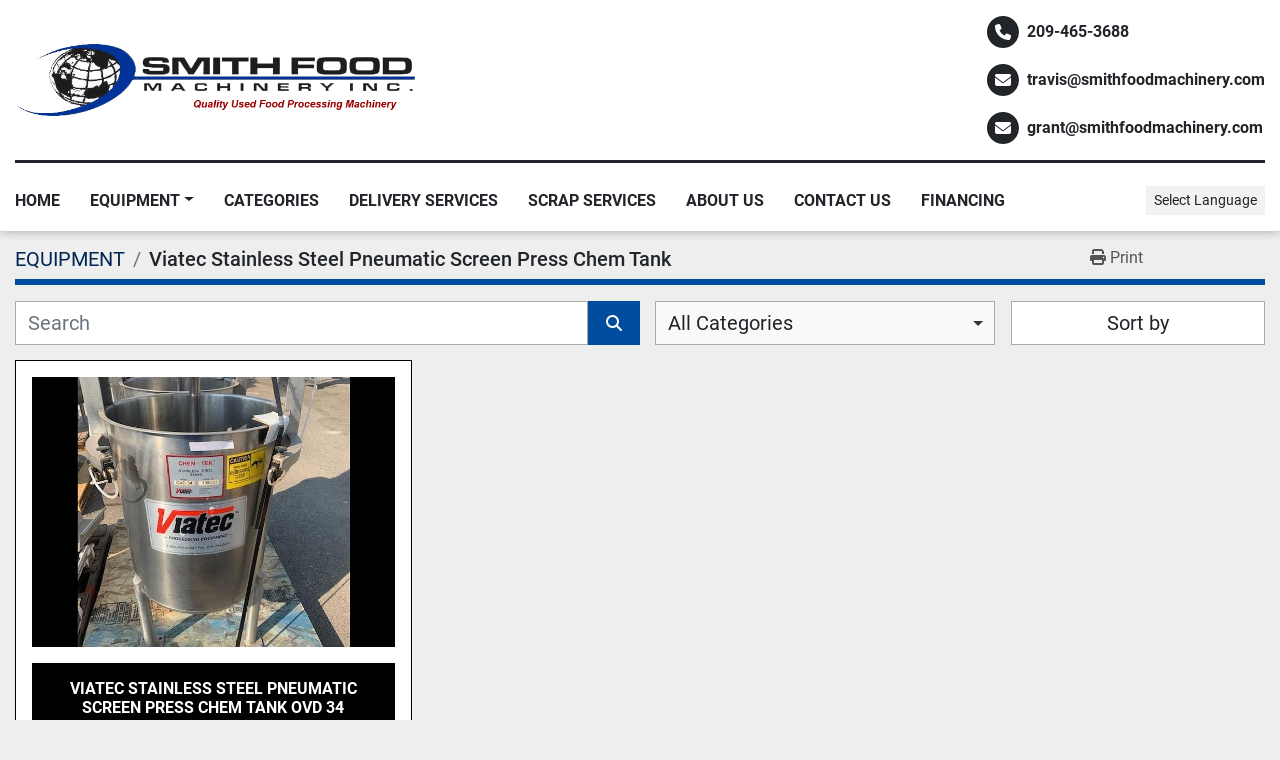

--- FILE ---
content_type: text/html; charset=utf-8
request_url: https://www.smithfoodmachinery.com/listings?manufacturer=Viatec++Stainless+Steel+Pneumatic+Screen+Press+Chem+Tank
body_size: 11889
content:
<!DOCTYPE html><html id="mh" lang="en"><head><title>Viatec  Stainless Steel Pneumatic Screen Press Chem Tank for sale a...</title><meta content="Viatec  Stainless Steel Pneumatic Screen Press Chem Tank for sale a..." property="title" /><meta content="text/html; charset=UTF-8" http-equiv="Content-Type" /><meta content="width=device-width, initial-scale=1.0" name="viewport" /><meta content="Find PUMPS, TANKS, CONVEYORS, PULPER-FINISHERS, FILLERS and other Equipment for sale at Smith Food Machinery ." name="description" /><meta content="wss://system.machinio.com/cable" name="cable-url" /><meta content="Find PUMPS, TANKS, CONVEYORS, PULPER-FINISHERS, FILLERS and other Equipment for sale at Smith Food Machinery ." property="og:description" /><meta content="Viatec  Stainless Steel Pneumatic Screen Press Chem Tank for sale at Smith Food Machinery " property="og:title" /><meta content="website" property="og:type" /><meta content="summary_large_image" property="twitter:card" /><meta content="Viatec  Stainless Steel Pneumatic Screen Press Chem Tank for sale at Smith Food Machinery " property="twitter:title" /><meta content="Find PUMPS, TANKS, CONVEYORS, PULPER-FINISHERS, FILLERS and other Equipment for sale at Smith Food Machinery ." property="twitter:description" /><link href="https://i.machineryhost.com" rel="preconnect" /><link href="https://i.system.machinio.com" rel="preconnect" /><link href="https://s3.amazonaws.com" rel="preconnect" /><link rel="stylesheet" href="/styles/custom-f16eb45b0a7a696a186cb587c0945630.css" media="all" /><link rel="stylesheet" href="/packs/css/918-ca3a6288.css" media="all" />
<link rel="stylesheet" href="/packs/css/application-5f9e7bfe.css" media="all" /><link href="https://www.smithfoodmachinery.com/listings?manufacturer=Viatec++Stainless+Steel+Pneumatic+Screen+Press+Chem+Tank" rel="canonical" /><meta content="https://www.smithfoodmachinery.com/listings?manufacturer=Viatec++Stainless+Steel+Pneumatic+Screen+Press+Chem+Tank" property="og:url" /><script data-name="analytics" type="application/javascript">var script = document.createElement('script');
script.setAttribute('src', 'https://www.googletagmanager.com/gtag/js?id=AW-16492586521');
script.setAttribute('async', true);
document.head.appendChild(script);

window.dataLayer = window.dataLayer || [];
function gtag(){dataLayer.push(arguments);}



gtag('js', new Date());


gtag('config', 'AW-16492586521');

function gtagReportConversion() {
  gtag('event', 'conversion', {
    'send_to': 'AW-16492586521/A4X_CNLd2q0ZEJnMo7g9',
    'value': 1.0,
    'currency': 'USD'
});

}
</script><script id="json-ld" type="application/ld+json">{ "@context" : "https://schema.org", "@type" : "LocalBusiness", "name" : "Smith Food Machinery ", "address" : "1133 N Broadway Ave Stockton CA 95205, USA", "url" : "https://www.smithfoodmachinery.com", "image": "https://f.machineryhost.com/e3783e30282f740f10ac1f492fa408c9/logo.gif", "telephone" : "209-465-3688"}</script></head><body class="listings-page body-s64 body-xl-container"><code data-configs="{&quot;currency&quot;:&quot;usd&quot;,&quot;convert_prices&quot;:false,&quot;gdpr_compliance&quot;:false,&quot;currency_iso_code&quot;:false,&quot;show_webshop_stripe_invoice_checkout_hint&quot;:false,&quot;private_price_webshop&quot;:false,&quot;enable_listing_quantity&quot;:false,&quot;allow_offer&quot;:false,&quot;terms_of_sales_path&quot;:null,&quot;automated_locale&quot;:false,&quot;primary_language_code&quot;:&quot;en&quot;,&quot;manual_languages&quot;:[&quot;en&quot;],&quot;controller_name&quot;:&quot;listings&quot;,&quot;webshop_type&quot;:&quot;ecommerce&quot;,&quot;create_webshop_lead&quot;:null,&quot;display_cookies_consent&quot;:null,&quot;privacy_policy_page&quot;:null,&quot;contact_form_attach_files_limit&quot;:10,&quot;submit_order_button_text&quot;:null,&quot;shopping_cart_header_title&quot;:null,&quot;custom_newsletter_button_title&quot;:null,&quot;enable_thank_you_page&quot;:null,&quot;restrict_lead_submission_by_buyer_location&quot;:false}"></code><div class="page-wrapper"><div class="hidden-print header-layout"><header class="site-header rafic site-header__content py-3 position-relative" id="site-header"><div class="container"><div class="row"><div class="col-12 d-flex flex-column flex-md-row align-items-center justify-content-between"><div class="d-flex flex-column flex-md-row align-items-center"><div class="site-header__logo  mr-md-4 "><a class="" href="/"><img class="" alt="Smith Food Machinery " src="https://f.machineryhost.com/e3783e30282f740f10ac1f492fa408c9/logo.gif" /></a></div></div><div class="site-header__contacts mt-3 mt-lg-0 d-flex flex-column align-items-center align-items-md-start"><div class="phone site-header__contacts__item d-flex align-items-center font-weight-bold mr-0 first"><a class="contact-tracking phone notranslate" href="tel:2094653688"> 209-465-3688</a></div><div class="email position-relative d-flex align-items-center font-weight-bold mr-0 site-header__contacts__item"><a class="contact-tracking email notranslate" href="mailto:travis@smithfoodmachinery.com"> travis@smithfoodmachinery.com</a></div><div class="email position-relative d-flex align-items-center font-weight-bold mr-0 site-header__contacts__item"><a class="contact-tracking email notranslate" href="mailto:grant@smithfoodmachinery.com"> grant@smithfoodmachinery.com</a></div></div></div><div class="col-12"><div class="site-header__divider my-3 w-100 d-inline-block"></div></div></div></div><div class="site-header__menu-bar sticky-nav"><div class="container"><div class="row"><div class="col-12 d-lg-flex align-items-lg-center justify-content-lg-between"><nav class="primary-nav d-flex align-items-center"><ul class="primary-nav__navbar"><li class="primary-nav__item home"><a class="primary-nav__link" href="/">Home</a></li><li class="primary-nav__item inventory"><div class="dropdown primary-nav__dropdown"><div aria-expanded="false" aria-haspopup="true" class="primary-nav__link dropdown-toggle" id="dropdownMenuButton" role="button"><a href="/listings">EQUIPMENT</a></div><div aria-labelledby="dropdownMenuButton" class="dropdown-menu primary-nav__dropdown-menu m-0"><div class="d-flex"><div class="primary-nav__link-block multicolumn mr-3" style="column-count: 4;"><div class="primary-nav__link-block__item"><a class="dropdown-item  " href="/accumulation-turntable">ACCUMULATION/TURNTABLE</a></div><div class="primary-nav__link-block__item"><a class="dropdown-item  " href="/air-blowers">AIR BLOWERS</a></div><div class="primary-nav__link-block__item"><a class="dropdown-item  " href="/air-cleaner">AIR CLEANER</a></div><div class="primary-nav__link-block__item"><a class="dropdown-item  " href="/air-compressors">AIR COMPRESSORS</a></div><div class="primary-nav__link-block__item"><a class="dropdown-item  " href="/autoclave">AUTOCLAVE</a></div><div class="primary-nav__link-block__item"><a class="dropdown-item  dropdown-children" href="/bagging-system">BAGGING SYSTEM</a><div class="dropdown-item grandchildren w-100"><a class="dropdown-item" data-role="grandchildren-item" href="/bagging-system/form-fill-seal-bagger">FORM FILL SEAL BAGGER</a></div></div><div class="primary-nav__link-block__item"><a class="dropdown-item  dropdown-children" href="/bakery-equipment">BAKERY EQUIPMENT</a><div class="dropdown-item grandchildren w-100"><a class="dropdown-item" data-role="grandchildren-item" href="/bakery-equipment/bakery-equipment">BAKERY EQUIPMENT</a><a class="dropdown-item" data-role="grandchildren-item" href="/bakery-equipment/cutter">CUTTER</a><a class="dropdown-item" data-role="grandchildren-item" href="/bakery-equipment/extruder">EXTRUDER</a></div></div><div class="primary-nav__link-block__item"><a class="dropdown-item  " href="/balers">BALERS</a></div><div class="primary-nav__link-block__item"><a class="dropdown-item  " href="/bin-dumpers">BIN DUMPERS</a></div><div class="primary-nav__link-block__item"><a class="dropdown-item  " href="/bin-washers">BIN WASHERS</a></div><div class="primary-nav__link-block__item"><a class="dropdown-item  dropdown-children" href="/blanchers">BLANCHERS</a><div class="dropdown-item grandchildren w-100"><a class="dropdown-item" data-role="grandchildren-item" href="/blanchers/thermascrew-cooker">THERMASCREW COOKER</a></div></div><div class="primary-nav__link-block__item"><a class="dropdown-item  dropdown-children" href="/blender-mixer">BLENDER/MIXER</a><div class="dropdown-item grandchildren w-100"><a class="dropdown-item" data-role="grandchildren-item" href="/blender-mixer/paddle-mixer">PADDLE MIXER</a><a class="dropdown-item" data-role="grandchildren-item" href="/blender-mixer/planetary">PLANETARY</a><a class="dropdown-item" data-role="grandchildren-item" href="/blender-mixer/ribbon-mixer">RIBBON MIXER</a><a class="dropdown-item" data-role="grandchildren-item" href="/blender-mixer/rotary">ROTARY</a><a class="dropdown-item" data-role="grandchildren-item" href="/blender-mixer/v-blender">V-BLENDER</a></div></div><div class="primary-nav__link-block__item"><a class="dropdown-item  " href="/boilers">BOILERS</a></div><div class="primary-nav__link-block__item"><a class="dropdown-item  dropdown-children" href="/brewery-equipment">BREWERY EQUIPMENT</a><div class="dropdown-item grandchildren w-100"><a class="dropdown-item" data-role="grandchildren-item" href="/brewery-equipment/can-seamer">CAN SEAMER</a><a class="dropdown-item" data-role="grandchildren-item" href="/brewery-equipment/sleeving-depalletizing">SLEEVING &amp; DEPALLETIZING</a></div></div><div class="primary-nav__link-block__item"><a class="dropdown-item  " href="/can-opener">CAN OPENER</a></div><div class="primary-nav__link-block__item"><a class="dropdown-item  dropdown-children" href="/cappers">CAPPERS</a><div class="dropdown-item grandchildren w-100"><a class="dropdown-item" data-role="grandchildren-item" href="/cappers/cap-feeder">CAP FEEDER</a></div></div><div class="primary-nav__link-block__item"><a class="dropdown-item  dropdown-children" href="/carton-erector">CARTON ERECTOR</a><div class="dropdown-item grandchildren w-100"><a class="dropdown-item" data-role="grandchildren-item" href="/carton-erector/nut-equipment">NUT EQUIPMENT</a></div></div><div class="primary-nav__link-block__item"><a class="dropdown-item  " href="/case-erectors">CASE ERECTORS</a></div><div class="primary-nav__link-block__item"><a class="dropdown-item  " href="/checkweighers">CHECKWEIGHERS</a></div><div class="primary-nav__link-block__item"><a class="dropdown-item  " href="/chiller">CHILLER</a></div><div class="primary-nav__link-block__item"><a class="dropdown-item  dropdown-children" href="/coating-pan">COATING PAN</a><div class="dropdown-item grandchildren w-100"><a class="dropdown-item" data-role="grandchildren-item" href="/coating-pan/lab">LAB</a></div></div><div class="primary-nav__link-block__item"><a class="dropdown-item  " href="/coders">CODERS</a></div><div class="primary-nav__link-block__item"><a class="dropdown-item  dropdown-children" href="/color-sorters">COLOR SORTERS</a><div class="dropdown-item grandchildren w-100"><a class="dropdown-item" data-role="grandchildren-item" href="/color-sorters/nut-equipment">NUT EQUIPMENT</a></div></div><div class="primary-nav__link-block__item"><a class="dropdown-item  dropdown-children" href="/conveyors">CONVEYORS</a><div class="dropdown-item grandchildren w-100"><a class="dropdown-item" data-role="grandchildren-item" href="/conveyors/90-degree">90 DEGREE</a><a class="dropdown-item" data-role="grandchildren-item" href="/conveyors/auger-screw">AUGER SCREW</a><a class="dropdown-item" data-role="grandchildren-item" href="/conveyors/auger-trough">AUGER TROUGH</a><a class="dropdown-item" data-role="grandchildren-item" href="/conveyors/flighted-belt">FLIGHTED BELT</a><a class="dropdown-item" data-role="grandchildren-item" href="/conveyors/incline">INCLINE</a><a class="dropdown-item" data-role="grandchildren-item" href="/conveyors/nut-equipment">NUT EQUIPMENT</a><a class="dropdown-item" data-role="grandchildren-item" href="/conveyors/portable">PORTABLE</a></div></div><div class="primary-nav__link-block__item"><a class="dropdown-item  " href="/cooker-cooler">COOKER /COOLER</a></div><div class="primary-nav__link-block__item"><a class="dropdown-item  " href="/cooling-towers">COOLING TOWERS</a></div><div class="primary-nav__link-block__item"><a class="dropdown-item  dropdown-children" href="/cup-lines">CUP LINES</a><div class="dropdown-item grandchildren w-100"><a class="dropdown-item" data-role="grandchildren-item" href="/cup-lines/aseptic-filler">ASEPTIC FILLER</a><a class="dropdown-item" data-role="grandchildren-item" href="/cup-lines/fillers-pulpers-finishers">FILLERS, PULPERS-FINISHERS,</a></div></div><div class="primary-nav__link-block__item"><a class="dropdown-item  " href="/dairy-equipment">DAIRY EQUIPMENT</a></div><div class="primary-nav__link-block__item"><a class="dropdown-item  " href="/dehydrator">DEHYDRATOR</a></div><div class="primary-nav__link-block__item"><a class="dropdown-item  " href="/delumper">DELUMPER</a></div><div class="primary-nav__link-block__item"><a class="dropdown-item  " href="/destoner">DESTONER</a></div><div class="primary-nav__link-block__item"><a class="dropdown-item  " href="/detectors">DETECTORS</a></div><div class="primary-nav__link-block__item"><a class="dropdown-item  dropdown-children" href="/dryers">DRYERS</a><div class="dropdown-item grandchildren w-100"><a class="dropdown-item" data-role="grandchildren-item" href="/dryers/nut-equipment">NUT EQUIPMENT</a></div></div><div class="primary-nav__link-block__item"><a class="dropdown-item  " href="/dump-buggies">DUMP BUGGIES</a></div><div class="primary-nav__link-block__item"><a class="dropdown-item  " href="/dumpers">DUMPERS</a></div><div class="primary-nav__link-block__item"><a class="dropdown-item  " href="/electric-motors">ELECTRIC MOTORS</a></div><div class="primary-nav__link-block__item"><a class="dropdown-item  dropdown-children" href="/elevators">ELEVATORS</a><div class="dropdown-item grandchildren w-100"><a class="dropdown-item" data-role="grandchildren-item" href="/elevators/nut-equipment">NUT EQUIPMENT</a><a class="dropdown-item" data-role="grandchildren-item" href="/elevators/olive-oil-equipment">OLIVE OIL EQUIPMENT</a></div></div><div class="primary-nav__link-block__item"><a class="dropdown-item  " href="/evaporators">EVAPORATORS</a></div><div class="primary-nav__link-block__item"><a class="dropdown-item  " href="/extruder">EXTRUDER</a></div><div class="primary-nav__link-block__item"><a class="dropdown-item  dropdown-children" href="/fabrication">FABRICATION</a><div class="dropdown-item grandchildren w-100"><a class="dropdown-item" data-role="grandchildren-item" href="/fabrication/knuckler">KNUCKLER</a></div></div><div class="primary-nav__link-block__item"><a class="dropdown-item  dropdown-children" href="/fillers">FILLERS</a><div class="dropdown-item grandchildren w-100"><a class="dropdown-item" data-role="grandchildren-item" href="/fillers/form-fill-seal-bagger">FORM FILL SEAL BAGGER</a><a class="dropdown-item" data-role="grandchildren-item" href="/fillers/gravity">GRAVITY</a><a class="dropdown-item" data-role="grandchildren-item" href="/fillers/olive-oil-equipment">OLIVE OIL EQUIPMENT</a><a class="dropdown-item" data-role="grandchildren-item" href="/fillers/piston">PISTON</a><a class="dropdown-item" data-role="grandchildren-item" href="/fillers/vertical-form-fill-seal">Vertical Form Fill &amp; Seal</a></div></div><div class="primary-nav__link-block__item"><a class="dropdown-item  " href="/filters">FILTERS</a></div><div class="primary-nav__link-block__item"><a class="dropdown-item  " href="/fire-sale">FIRE SALE!!!!</a></div><div class="primary-nav__link-block__item"><a class="dropdown-item  " href="/food-service-equipment">FOOD SERVICE EQUIPMENT</a></div><div class="primary-nav__link-block__item"><a class="dropdown-item  " href="/forklifts">FORKLIFTS</a></div><div class="primary-nav__link-block__item"><a class="dropdown-item  " href="/freezers">FREEZERS</a></div><div class="primary-nav__link-block__item"><a class="dropdown-item  " href="/gluers">GLUERS</a></div><div class="primary-nav__link-block__item"><a class="dropdown-item  dropdown-children" href="/heat-exchangers">HEAT EXCHANGERS</a><div class="dropdown-item grandchildren w-100"><a class="dropdown-item" data-role="grandchildren-item" href="/heat-exchangers/plate-cooler">PLATE COOLER</a><a class="dropdown-item" data-role="grandchildren-item" href="/heat-exchangers/plate-frame">PLATE &amp; FRAME</a><a class="dropdown-item" data-role="grandchildren-item" href="/heat-exchangers/tube-in-shell">TUBE IN SHELL</a><a class="dropdown-item" data-role="grandchildren-item" href="/heat-exchangers/tube-in-tube">TUBE IN TUBE</a></div></div><div class="primary-nav__link-block__item"><a class="dropdown-item  " href="/heater">HEATER</a></div><div class="primary-nav__link-block__item"><a class="dropdown-item  dropdown-children" href="/hemp-processing-equipment">HEMP PROCESSING EQUIPMENT</a><div class="dropdown-item grandchildren w-100"><a class="dropdown-item" data-role="grandchildren-item" href="/hemp-processing-equipment/auger-screw">AUGER SCREW</a><a class="dropdown-item" data-role="grandchildren-item" href="/hemp-processing-equipment/pumps">PUMPS</a><a class="dropdown-item" data-role="grandchildren-item" href="/hemp-processing-equipment/totes">TOTES</a></div></div><div class="primary-nav__link-block__item"><a class="dropdown-item  " href="/homogenizers">HOMOGENIZERS</a></div><div class="primary-nav__link-block__item"><a class="dropdown-item  " href="/hot-break-tanks">HOT BREAK TANKS</a></div><div class="primary-nav__link-block__item"><a class="dropdown-item  dropdown-children" href="/kettles">KETTLES</a><div class="dropdown-item grandchildren w-100"><a class="dropdown-item" data-role="grandchildren-item" href="/kettles/jacketed">JACKETED</a><a class="dropdown-item" data-role="grandchildren-item" href="/kettles/non-jacketed">NON JACKETED</a></div></div><div class="primary-nav__link-block__item"><a class="dropdown-item  " href="/kitchen-equipment">KITCHEN EQUIPMENT</a></div><div class="primary-nav__link-block__item"><a class="dropdown-item  " href="/lab-equipment">LAB EQUIPMENT</a></div><div class="primary-nav__link-block__item"><a class="dropdown-item  " href="/labelers">LABELERS</a></div><div class="primary-nav__link-block__item"><a class="dropdown-item  " href="/mass-flow-meters">MASS FLOW METERS</a></div><div class="primary-nav__link-block__item"><a class="dropdown-item  dropdown-children" href="/meat-equipment">MEAT EQUIPMENT</a><div class="dropdown-item grandchildren w-100"><a class="dropdown-item" data-role="grandchildren-item" href="/meat-equipment/chiller">CHILLER</a><a class="dropdown-item" data-role="grandchildren-item" href="/meat-equipment/injector">INJECTOR</a></div></div><div class="primary-nav__link-block__item"><a class="dropdown-item  " href="/metal-detectors">METAL DETECTORS</a></div><div class="primary-nav__link-block__item"><a class="dropdown-item  dropdown-children" href="/misc">MISC.</a><div class="dropdown-item grandchildren w-100"><a class="dropdown-item" data-role="grandchildren-item" href="/misc/floor-scrubber">FLOOR SCRUBBER</a><a class="dropdown-item" data-role="grandchildren-item" href="/misc/shop-equipment">SHOP EQUIPMENT</a></div></div><div class="primary-nav__link-block__item"><a class="dropdown-item  dropdown-children" href="/nut-equipment">NUT EQUIPMENT</a><div class="dropdown-item grandchildren w-100"><a class="dropdown-item" data-role="grandchildren-item" href="/nut-equipment/color-sorter">COLOR SORTER</a><a class="dropdown-item" data-role="grandchildren-item" href="/nut-equipment/elevators">ELEVATORS</a><a class="dropdown-item" data-role="grandchildren-item" href="/nut-equipment/fillers">FILLERS</a><a class="dropdown-item" data-role="grandchildren-item" href="/nut-equipment/fumigation-chamber">Fumigation Chamber</a><a class="dropdown-item" data-role="grandchildren-item" href="/nut-equipment/mill">MILL</a><a class="dropdown-item" data-role="grandchildren-item" href="/nut-equipment/roaster">ROASTER</a><a class="dropdown-item" data-role="grandchildren-item" href="/nut-equipment/shakers">SHAKERS</a><a class="dropdown-item" data-role="grandchildren-item" href="/nut-equipment/sizing-line">SIZING LINE</a><a class="dropdown-item" data-role="grandchildren-item" href="/nut-equipment/walnut">WALNUT</a></div></div><div class="primary-nav__link-block__item"><a class="dropdown-item  dropdown-children" href="/olive-oil-equipment">OLIVE OIL EQUIPMENT</a><div class="dropdown-item grandchildren w-100"><a class="dropdown-item" data-role="grandchildren-item" href="/olive-oil-equipment/complete-line">COMPLETE LINE</a><a class="dropdown-item" data-role="grandchildren-item" href="/olive-oil-equipment/filters">FILTERS</a></div></div><div class="primary-nav__link-block__item"><a class="dropdown-item  " href="/overcapper">OVERCAPPER</a></div><div class="primary-nav__link-block__item"><a class="dropdown-item  " href="/pallet-lifts">PALLET LIFTS</a></div><div class="primary-nav__link-block__item"><a class="dropdown-item  dropdown-children" href="/parts">PARTS</a><div class="dropdown-item grandchildren w-100"><a class="dropdown-item" data-role="grandchildren-item" href="/parts/auger-screw">AUGER SCREW</a><a class="dropdown-item" data-role="grandchildren-item" href="/parts/control-panels">CONTROL PANELS</a><a class="dropdown-item" data-role="grandchildren-item" href="/parts/gauges">GAUGES</a><a class="dropdown-item" data-role="grandchildren-item" href="/parts/magnets">MAGNETS</a><a class="dropdown-item" data-role="grandchildren-item" href="/parts/urschel">URSCHEL</a></div></div><div class="primary-nav__link-block__item"><a class="dropdown-item  dropdown-children" href="/pasteurizer">PASTEURIZER</a><div class="dropdown-item grandchildren w-100"><a class="dropdown-item" data-role="grandchildren-item" href="/pasteurizer/nut-equipment">NUT EQUIPMENT</a></div></div><div class="primary-nav__link-block__item"><a class="dropdown-item  dropdown-children" href="/peelers">PEELERS</a><div class="dropdown-item grandchildren w-100"><a class="dropdown-item" data-role="grandchildren-item" href="/peelers/lye">LYE</a></div></div><div class="primary-nav__link-block__item"><a class="dropdown-item  dropdown-children" href="/pharma-equipment">PHARMA EQUIPMENT</a><div class="dropdown-item grandchildren w-100"><a class="dropdown-item" data-role="grandchildren-item" href="/pharma-equipment/mill">MILL</a></div></div><div class="primary-nav__link-block__item"><a class="dropdown-item  " href="/pitters">PITTERS</a></div><div class="primary-nav__link-block__item"><a class="dropdown-item  " href="/power-packs">POWER PACKS</a></div><div class="primary-nav__link-block__item"><a class="dropdown-item  dropdown-children" href="/presses">PRESSES</a><div class="dropdown-item grandchildren w-100"><a class="dropdown-item" data-role="grandchildren-item" href="/presses/conveyor">CONVEYOR</a><a class="dropdown-item" data-role="grandchildren-item" href="/presses/juice">JUICE</a></div></div><div class="primary-nav__link-block__item"><a class="dropdown-item  dropdown-children" href="/pulper-finishers">PULPER-FINISHERS</a><div class="dropdown-item grandchildren w-100"><a class="dropdown-item" data-role="grandchildren-item" href="/pulper-finishers/fmc-100-screens">FMC 100 SCREENS</a></div></div><div class="primary-nav__link-block__item"><a class="dropdown-item  dropdown-children" href="/pumps">PUMPS</a><div class="dropdown-item grandchildren w-100"><a class="dropdown-item" data-role="grandchildren-item" href="/pumps/centrifugal">CENTRIFUGAL</a><a class="dropdown-item" data-role="grandchildren-item" href="/pumps/chopper-pump">CHOPPER PUMP</a><a class="dropdown-item" data-role="grandchildren-item" href="/pumps/diaphragm">DIAPHRAGM</a><a class="dropdown-item" data-role="grandchildren-item" href="/pumps/moyno">MOYNO</a><a class="dropdown-item" data-role="grandchildren-item" href="/pumps/olive-oil-pump">OLIVE OIL PUMP</a><a class="dropdown-item" data-role="grandchildren-item" href="/pumps/other-pumps">OTHER PUMPS</a><a class="dropdown-item" data-role="grandchildren-item" href="/pumps/peristaltic">PERISTALTIC</a><a class="dropdown-item" data-role="grandchildren-item" href="/pumps/portable">PORTABLE</a><a class="dropdown-item" data-role="grandchildren-item" href="/pumps/positive-displacement">POSITIVE DISPLACEMENT</a><a class="dropdown-item" data-role="grandchildren-item" href="/pumps/positive-displacement-pump-head">POSITIVE DISPLACEMENT PUMP HEAD</a><a class="dropdown-item" data-role="grandchildren-item" href="/pumps/shear">SHEAR</a><a class="dropdown-item" data-role="grandchildren-item" href="/pumps/sine">SINE</a><a class="dropdown-item" data-role="grandchildren-item" href="/pumps/trash-pump">TRASH PUMP</a><a class="dropdown-item" data-role="grandchildren-item" href="/pumps/vacuum">VACUUM</a></div></div><div class="primary-nav__link-block__item"><a class="dropdown-item  " href="/refrigeration-equipment">REFRIGERATION EQUIPMENT</a></div><div class="primary-nav__link-block__item"><a class="dropdown-item  " href="/restaurant-equipment">RESTAURANT EQUIPMENT</a></div><div class="primary-nav__link-block__item"><a class="dropdown-item  " href="/retorts">RETORTS</a></div><div class="primary-nav__link-block__item"><a class="dropdown-item  dropdown-children" href="/roasters">ROASTERS</a><div class="dropdown-item grandchildren w-100"><a class="dropdown-item" data-role="grandchildren-item" href="/roasters/dryers">DRYERS</a><a class="dropdown-item" data-role="grandchildren-item" href="/roasters/nut-equipment">NUT EQUIPMENT</a></div></div><div class="primary-nav__link-block__item"><a class="dropdown-item  dropdown-children" href="/robots">ROBOTS</a><div class="dropdown-item grandchildren w-100"><a class="dropdown-item" data-role="grandchildren-item" href="/robots/nut-equipment">NUT EQUIPMENT</a></div></div><div class="primary-nav__link-block__item"><a class="dropdown-item  " href="/rotary-airlock">ROTARY AIRLOCK</a></div><div class="primary-nav__link-block__item"><a class="dropdown-item  dropdown-children" href="/scales">SCALES</a><div class="dropdown-item grandchildren w-100"><a class="dropdown-item" data-role="grandchildren-item" href="/scales/rotary">ROTARY</a><a class="dropdown-item" data-role="grandchildren-item" href="/scales/vibratory-shaker">VIBRATORY SHAKER</a></div></div><div class="primary-nav__link-block__item"><a class="dropdown-item  dropdown-children" href="/sealers">SEALERS</a><div class="dropdown-item grandchildren w-100"><a class="dropdown-item" data-role="grandchildren-item" href="/sealers/shrink-wrapper">SHRINK WRAPPER</a><a class="dropdown-item" data-role="grandchildren-item" href="/sealers/thermoform">THERMOFORM</a></div></div><div class="primary-nav__link-block__item"><a class="dropdown-item  " href="/seamers">SEAMERS</a></div><div class="primary-nav__link-block__item"><a class="dropdown-item  dropdown-children" href="/separator">SEPARATOR</a><div class="dropdown-item grandchildren w-100"><a class="dropdown-item" data-role="grandchildren-item" href="/separator/rotary-screen">ROTARY SCREEN</a></div></div><div class="primary-nav__link-block__item"><a class="dropdown-item  dropdown-children" href="/shakers">SHAKERS</a><div class="dropdown-item grandchildren w-100"><a class="dropdown-item" data-role="grandchildren-item" href="/shakers/conveyor">CONVEYOR</a><a class="dropdown-item" data-role="grandchildren-item" href="/shakers/nut-equipment">NUT EQUIPMENT</a><a class="dropdown-item" data-role="grandchildren-item" href="/shakers/vibratory-shaker">VIBRATORY SHAKER</a></div></div><div class="primary-nav__link-block__item"><a class="dropdown-item  dropdown-children" href="/sheeter">SHEETER</a><div class="dropdown-item grandchildren w-100"><a class="dropdown-item" data-role="grandchildren-item" href="/sheeter/bakery-equipment">BAKERY EQUIPMENT</a></div></div><div class="primary-nav__link-block__item"><a class="dropdown-item  " href="/shipping">SHIPPING</a></div><div class="primary-nav__link-block__item"><a class="dropdown-item  dropdown-children" href="/shrink-wrap-equip">SHRINK-WRAP EQUIP</a><div class="dropdown-item grandchildren w-100"><a class="dropdown-item" data-role="grandchildren-item" href="/shrink-wrap-equip/pallet-wrapper">PALLET WRAPPER</a></div></div><div class="primary-nav__link-block__item"><a class="dropdown-item  dropdown-children" href="/size-reduction">SIZE REDUCTION</a><div class="dropdown-item grandchildren w-100"><a class="dropdown-item" data-role="grandchildren-item" href="/size-reduction/hammer-mill">HAMMER MILL</a><a class="dropdown-item" data-role="grandchildren-item" href="/size-reduction/liquiverter">LIQUIVERTER</a><a class="dropdown-item" data-role="grandchildren-item" href="/size-reduction/mill">MILL</a><a class="dropdown-item" data-role="grandchildren-item" href="/size-reduction/slicer">SLICER</a></div></div><div class="primary-nav__link-block__item"><a class="dropdown-item  " href="/skidding">SKIDDING</a></div><div class="primary-nav__link-block__item"><a class="dropdown-item  dropdown-children" href="/slicer">SLICER</a><div class="dropdown-item grandchildren w-100"><a class="dropdown-item" data-role="grandchildren-item" href="/slicer/bakery-equipment">BAKERY EQUIPMENT</a></div></div><div class="primary-nav__link-block__item"><a class="dropdown-item  dropdown-children" href="/tanks">TANKS</a><div class="dropdown-item grandchildren w-100"><a class="dropdown-item" data-role="grandchildren-item" href="/tanks/cip">CIP</a><a class="dropdown-item" data-role="grandchildren-item" href="/tanks/cooling-tank">COOLING TANK</a><a class="dropdown-item" data-role="grandchildren-item" href="/tanks/deaerator">DEAERATOR</a><a class="dropdown-item" data-role="grandchildren-item" href="/tanks/hoppers">HOPPERS</a><a class="dropdown-item" data-role="grandchildren-item" href="/tanks/horizontal">HORIZONTAL</a><a class="dropdown-item" data-role="grandchildren-item" href="/tanks/jacketed">JACKETED</a><a class="dropdown-item" data-role="grandchildren-item" href="/tanks/mix-tank">MIX TANK</a><a class="dropdown-item" data-role="grandchildren-item" href="/tanks/rectangular">RECTANGULAR</a><a class="dropdown-item" data-role="grandchildren-item" href="/tanks/silo">SILO</a><a class="dropdown-item" data-role="grandchildren-item" href="/tanks/square-tank">SQUARE TANK</a><a class="dropdown-item" data-role="grandchildren-item" href="/tanks/totes">TOTES</a><a class="dropdown-item" data-role="grandchildren-item" href="/tanks/vacuum">VACUUM</a><a class="dropdown-item" data-role="grandchildren-item" href="/tanks/wash-tank">WASH TANK</a><a class="dropdown-item" data-role="grandchildren-item" href="/tanks/wine-equipment">WINE EQUIPMENT</a></div></div><div class="primary-nav__link-block__item"><a class="dropdown-item  " href="/tapers">TAPERS</a></div><div class="primary-nav__link-block__item"><a class="dropdown-item  " href="/tortilla-equipment">TORTILLA EQUIPMENT</a></div><div class="primary-nav__link-block__item"><a class="dropdown-item  " href="/urschels">URSCHELS</a></div><div class="primary-nav__link-block__item"><a class="dropdown-item  dropdown-children" href="/washers">WASHERS</a><div class="dropdown-item grandchildren w-100"><a class="dropdown-item" data-role="grandchildren-item" href="/washers/brush-washer">BRUSH WASHER</a><a class="dropdown-item" data-role="grandchildren-item" href="/washers/wash-reel">WASH REEL</a><a class="dropdown-item" data-role="grandchildren-item" href="/washers/wash-tank">WASH TANK</a></div></div><div class="primary-nav__link-block__item"><a class="dropdown-item  dropdown-children" href="/wastewater-screens">WASTEWATER SCREENS</a><div class="dropdown-item grandchildren w-100"><a class="dropdown-item" data-role="grandchildren-item" href="/wastewater-screens/rotary">ROTARY</a></div></div><div class="primary-nav__link-block__item"><a class="dropdown-item  " href="/water-heater">WATER HEATER</a></div><div class="primary-nav__link-block__item"><a class="dropdown-item  dropdown-children" href="/water-removal">WATER REMOVAL</a><div class="dropdown-item grandchildren w-100"><a class="dropdown-item" data-role="grandchildren-item" href="/water-removal/super-vac">SUPER-VAC</a></div></div><div class="primary-nav__link-block__item"><a class="dropdown-item  dropdown-children" href="/water-treatment-equip">WATER TREATMENT EQUIP</a><div class="dropdown-item grandchildren w-100"><a class="dropdown-item" data-role="grandchildren-item" href="/water-treatment-equip/water-pump-system">WATER PUMP SYSTEM</a></div></div><div class="primary-nav__link-block__item"><a class="dropdown-item  dropdown-children" href="/winery-equipment">WINERY EQUIPMENT</a><div class="dropdown-item grandchildren w-100"><a class="dropdown-item" data-role="grandchildren-item" href="/winery-equipment/barrel-racks">BARREL RACKS</a><a class="dropdown-item" data-role="grandchildren-item" href="/winery-equipment/depalletizer">DEPALLETIZER</a></div></div><hr /><a class="dropdown-item view-all" href="/categories">View All</a></div></div></div></div></li><li class="primary-nav__item"><a class="primary-nav__link" href="/categories">Categories</a></li><li class="primary-nav__item"><a class="primary-nav__link" href="/pages/delivery-services">Delivery Services </a></li><li class="primary-nav__item"><a class="primary-nav__link" href="/pages/scrap-services">Scrap Services</a></li><li class="primary-nav__item"><a class="primary-nav__link" href="/pages/about-us">About Us</a></li><li class="primary-nav__item"><a class="primary-nav__link" href="/pages/contact-us">Contact Us</a></li></ul></nav><div class="d-flex flex-wrap align-items-center gap-12"><div class="site-header__languages-widget hidden-print" id="site-header-languages-widget"><div class="google-translate"><div class="dropdown google-translate-dropdown"><a aria-expanded="false" aria-haspopup="true" class="dropdown-toggle btn btn-sm btn-light" data-toggle="dropdown" href="#" id="google_translate_dropdown">Select Language</a><div aria-labelledby="google_translate_dropdown" class="dropdown-menu google-translate__dropdown-menu"><a class="dropdown-item" data-lang="en" href="#"><img alt="en" src="/packs/static/node_modules/svg-country-flags/svg/us-e834167e589569457e80.svg" /> <span class="notranslate">English</span></a><a class="dropdown-item" data-lang="de" href="#"><img alt="de" src="/packs/static/node_modules/svg-country-flags/svg/de-cfbb0cf09f502653fe85.svg" /> <span class="notranslate">Deutsch</span></a><a class="dropdown-item" data-lang="fr" href="#"><img alt="fr" src="/packs/static/node_modules/svg-country-flags/svg/fr-8bbb4186383e665cc3ee.svg" /> <span class="notranslate">Français</span></a><a class="dropdown-item" data-lang="es" href="#"><img alt="es" src="/packs/static/node_modules/svg-country-flags/svg/es-628f10fe057a86d47f75.svg" /> <span class="notranslate">Español</span></a><a class="dropdown-item" data-lang="it" href="#"><img alt="it" src="/packs/static/node_modules/svg-country-flags/svg/it-58e75cebaf765e503d29.svg" /> <span class="notranslate">Italiano</span></a><a class="dropdown-item" data-lang="nl" href="#"><img alt="nl" src="/packs/static/node_modules/svg-country-flags/svg/nl-a7fdb74e17089394b68c.svg" /> <span class="notranslate">Nederlands</span></a></div></div></div></div><div class="hamburger-wrapper d-flex d-lg-none align-items-center ml-auto p-2" data-role="hamburger-menu"><button aria-label="Menu" class="hamburger hamburger--spin d-flex align-items-center" type="button"><div class="hamburger-box"><div class="hamburger-inner"></div></div></button><h5 class="ml-2 mb-0">Menu</h5></div></div></div></div></div></div></header></div><div class="page-layout" id="page-layout"><div class="page-inner" id="page-inner"><code class="hidden" data-query-params="{&quot;manufacturer&quot;:&quot;Viatec  Stainless Steel Pneumatic Screen Press Chem Tank&quot;,&quot;selected_manufacturers&quot;:[&quot;Viatec  Stainless Steel Pneumatic Screen Press Chem Tank&quot;],&quot;lang&quot;:&quot;en&quot;,&quot;path&quot;:&quot;/listings&quot;}"></code><div class="mt-2"><div class="default-search-bar container"><div class="index-header__outer row"><div class="index-header col-12"><div class="index-header__inner row"><nav aria-label="breadcrumb" class="py-2 col-lg-9 pl-0"><ol class="breadcrumb mb-0" itemscope="" itemtype="http://schema.org/BreadcrumbList"><li class="breadcrumb-item" itemid="/categories" itemprop="itemListElement" itemscope="" itemtype="http://schema.org/ListItem"><meta content="1" itemprop="position" /><a itemprop="item" itemtype="http://schema.org/Thing" itemid="/categories" itemscope="itemscope" href="/categories"><span itemprop="name">EQUIPMENT</span></a></li><li class="breadcrumb-item active" itemid="?manufacturer=Viatec++Stainless+Steel+Pneumatic+Screen+Press+Chem+Tank" itemprop="itemListElement" itemscope="" itemtype="http://schema.org/ListItem"><meta content="2" itemprop="position" /><meta content="?manufacturer=Viatec++Stainless+Steel+Pneumatic+Screen+Press+Chem+Tank" itemid="?manufacturer=Viatec++Stainless+Steel+Pneumatic+Screen+Press+Chem+Tank" itemprop="item" itemscope="" itemtype="http://schema.org/Thing" /><h1 class="breadcrumb-title" content="Viatec Stainless Steel Pneumatic Screen Press Chem Tank" itemprop="name">Viatec  Stainless Steel Pneumatic Screen Press Chem Tank</h1></li></ol></nav><div class="col-lg-3 pr-0 d-none d-lg-block utility-button__wrapper utility-button__wrapper--index"><button class="print-button btn mt-0" data-path="/print?manufacturer=Viatec++Stainless+Steel+Pneumatic+Screen+Press+Chem+Tank&amp;selected_manufacturers%5B%5D=Viatec++Stainless+Steel+Pneumatic+Screen+Press+Chem+Tank" data-role="js-print-listings"><i class="fa fa-print"></i> <span>Print</span></button></div></div></div></div><div class="row"><div class="index-controls hidden-print m-0 col-12 pr-lg-0 col-lg-6"><div class="search__outer w-100"><form action="/listings" class="search" method="get"><div class="row"><input aria-label="Search" autocomplete="off" class="search__input form-control col-10 col-lg-11" data-autocomplete-select-path="" data-role="searchbar" name="q" placeholder="Search" type="search" /><button class="search__button btn col-2 col-lg-1 d-flex align-items-center justify-content-center" title="submit" type="submit"><i class="fa fa-search"></i></button></div></form><div class="autocomplete-wrapper"></div></div></div><a class="listing-filters-toggle btn btn-primary w-100 d-flex justify-content-between align-items-center mt-2 mb-3" href="#" id="filters-toggle-button"><span>Filters</span><i class="fa fa-filter"></i></a><div class="listing-filters row m-0 col-lg-6"><div class="category-select mb-2 mb-lg-0 pl-0 pr-0 col-12 pr-md-3 col-lg-7 col-md-6"><select class="w-100" data-role="js-category-select" hidden="true" name="category"><option data-path="/listings" selected="" value="All">All Categories</option><option data-path="/accumulation-turntable" value="ACCUMULATION/TURNTABLE">ACCUMULATION/TURNTABLE (1)</option><option data-path="/air-blowers" value="AIR BLOWERS">AIR BLOWERS (7)</option><option data-path="/air-cleaner" value="AIR CLEANER">AIR CLEANER (1)</option><option data-path="/air-compressors" value="AIR COMPRESSORS">AIR COMPRESSORS (6)</option><option data-path="/autoclave" value="AUTOCLAVE">AUTOCLAVE (1)</option><option data-path="/bagging-system" value="BAGGING SYSTEM">BAGGING SYSTEM (2)</option><option class="option__subcategory" data-path="/bagging-system/form-fill-seal-bagger" value="FORM FILL SEAL BAGGER">FORM FILL SEAL BAGGER (1)</option><option data-path="/bakery-equipment" value="BAKERY EQUIPMENT">BAKERY EQUIPMENT (6)</option><option class="option__subcategory" data-path="/bakery-equipment/bakery-equipment" value="BAKERY EQUIPMENT">BAKERY EQUIPMENT (1)</option><option class="option__subcategory" data-path="/bakery-equipment/cutter" value="CUTTER">CUTTER (1)</option><option class="option__subcategory" data-path="/bakery-equipment/extruder" value="EXTRUDER">EXTRUDER (4)</option><option data-path="/balers" value="BALERS">BALERS (1)</option><option data-path="/bin-dumpers" value="BIN DUMPERS">BIN DUMPERS (4)</option><option data-path="/bin-washers" value="BIN WASHERS">BIN WASHERS (1)</option><option data-path="/blanchers" value="BLANCHERS">BLANCHERS (2)</option><option class="option__subcategory" data-path="/blanchers/thermascrew-cooker" value="THERMASCREW COOKER">THERMASCREW COOKER (1)</option><option data-path="/blender-mixer" value="BLENDER/MIXER">BLENDER/MIXER (11)</option><option class="option__subcategory" data-path="/blender-mixer/paddle-mixer" value="PADDLE MIXER">PADDLE MIXER (1)</option><option class="option__subcategory" data-path="/blender-mixer/planetary" value="PLANETARY">PLANETARY (1)</option><option class="option__subcategory" data-path="/blender-mixer/ribbon-mixer" value="RIBBON MIXER">RIBBON MIXER (1)</option><option class="option__subcategory" data-path="/blender-mixer/rotary" value="ROTARY">ROTARY (2)</option><option class="option__subcategory" data-path="/blender-mixer/v-blender" value="V-BLENDER">V-BLENDER (1)</option><option data-path="/boilers" value="BOILERS">BOILERS (9)</option><option data-path="/brewery-equipment" value="BREWERY EQUIPMENT">BREWERY EQUIPMENT (2)</option><option class="option__subcategory" data-path="/brewery-equipment/can-seamer" value="CAN SEAMER">CAN SEAMER (1)</option><option class="option__subcategory" data-path="/brewery-equipment/sleeving-depalletizing" value="SLEEVING &amp; DEPALLETIZING">SLEEVING &amp; DEPALLETIZING (1)</option><option data-path="/can-opener" value="CAN OPENER">CAN OPENER (1)</option><option data-path="/cappers" value="CAPPERS">CAPPERS (7)</option><option class="option__subcategory" data-path="/cappers/cap-feeder" value="CAP FEEDER">CAP FEEDER (1)</option><option data-path="/carton-erector" value="CARTON ERECTOR">CARTON ERECTOR (2)</option><option class="option__subcategory" data-path="/carton-erector/nut-equipment" value="NUT EQUIPMENT">NUT EQUIPMENT (1)</option><option data-path="/case-erectors" value="CASE ERECTORS">CASE ERECTORS (3)</option><option data-path="/checkweighers" value="CHECKWEIGHERS">CHECKWEIGHERS (1)</option><option data-path="/chiller" value="CHILLER">CHILLER (5)</option><option data-path="/coating-pan" value="COATING PAN">COATING PAN (4)</option><option class="option__subcategory" data-path="/coating-pan/lab" value="LAB">LAB (1)</option><option data-path="/coders" value="CODERS">CODERS (2)</option><option data-path="/color-sorters" value="COLOR SORTERS">COLOR SORTERS (7)</option><option class="option__subcategory" data-path="/color-sorters/nut-equipment" value="NUT EQUIPMENT">NUT EQUIPMENT (2)</option><option data-path="/conveyors" value="CONVEYORS">CONVEYORS (53)</option><option class="option__subcategory" data-path="/conveyors/90-degree" value="90 DEGREE">90 DEGREE (3)</option><option class="option__subcategory" data-path="/conveyors/auger-screw" value="AUGER SCREW">AUGER SCREW (14)</option><option class="option__subcategory" data-path="/conveyors/auger-trough" value="AUGER TROUGH">AUGER TROUGH (3)</option><option class="option__subcategory" data-path="/conveyors/flighted-belt" value="FLIGHTED BELT">FLIGHTED BELT (1)</option><option class="option__subcategory" data-path="/conveyors/incline" value="INCLINE">INCLINE (6)</option><option class="option__subcategory" data-path="/conveyors/nut-equipment" value="NUT EQUIPMENT">NUT EQUIPMENT (1)</option><option class="option__subcategory" data-path="/conveyors/portable" value="PORTABLE">PORTABLE (1)</option><option data-path="/cooker-cooler" value="COOKER /COOLER">COOKER /COOLER (3)</option><option data-path="/cooling-towers" value="COOLING TOWERS">COOLING TOWERS (2)</option><option data-path="/cup-lines" value="CUP LINES">CUP LINES (2)</option><option class="option__subcategory" data-path="/cup-lines/aseptic-filler" value="ASEPTIC FILLER">ASEPTIC FILLER (1)</option><option class="option__subcategory" data-path="/cup-lines/fillers-pulpers-finishers" value="FILLERS, PULPERS-FINISHERS,">FILLERS, PULPERS-FINISHERS, (1)</option><option data-path="/dairy-equipment" value="DAIRY EQUIPMENT">DAIRY EQUIPMENT (1)</option><option data-path="/dehydrator" value="DEHYDRATOR">DEHYDRATOR (1)</option><option data-path="/delumper" value="DELUMPER">DELUMPER (1)</option><option data-path="/destoner" value="DESTONER">DESTONER (1)</option><option data-path="/detectors" value="DETECTORS">DETECTORS (2)</option><option data-path="/dryers" value="DRYERS">DRYERS (6)</option><option class="option__subcategory" data-path="/dryers/nut-equipment" value="NUT EQUIPMENT">NUT EQUIPMENT (1)</option><option data-path="/dump-buggies" value="DUMP BUGGIES">DUMP BUGGIES (9)</option><option data-path="/dumpers" value="DUMPERS">DUMPERS (2)</option><option data-path="/electric-motors" value="ELECTRIC MOTORS">ELECTRIC MOTORS (2)</option><option data-path="/elevators" value="ELEVATORS">ELEVATORS (12)</option><option class="option__subcategory" data-path="/elevators/nut-equipment" value="NUT EQUIPMENT">NUT EQUIPMENT (7)</option><option class="option__subcategory" data-path="/elevators/olive-oil-equipment" value="OLIVE OIL EQUIPMENT">OLIVE OIL EQUIPMENT (1)</option><option data-path="/evaporators" value="EVAPORATORS">EVAPORATORS (1)</option><option data-path="/extruder" value="EXTRUDER">EXTRUDER (1)</option><option data-path="/fabrication" value="FABRICATION">FABRICATION (1)</option><option class="option__subcategory" data-path="/fabrication/knuckler" value="KNUCKLER">KNUCKLER (1)</option><option data-path="/fillers" value="FILLERS">FILLERS (37)</option><option class="option__subcategory" data-path="/fillers/form-fill-seal-bagger" value="FORM FILL SEAL BAGGER">FORM FILL SEAL BAGGER (7)</option><option class="option__subcategory" data-path="/fillers/gravity" value="GRAVITY">GRAVITY (1)</option><option class="option__subcategory" data-path="/fillers/olive-oil-equipment" value="OLIVE OIL EQUIPMENT">OLIVE OIL EQUIPMENT (1)</option><option class="option__subcategory" data-path="/fillers/piston" value="PISTON">PISTON (4)</option><option class="option__subcategory" data-path="/fillers/vertical-form-fill-seal" value="Vertical Form Fill &amp; Seal">Vertical Form Fill &amp; Seal (1)</option><option data-path="/filters" value="FILTERS">FILTERS (3)</option><option data-path="/fire-sale" value="FIRE SALE!!!!">FIRE SALE!!!! (4)</option><option data-path="/food-service-equipment" value="FOOD SERVICE EQUIPMENT">FOOD SERVICE EQUIPMENT (1)</option><option data-path="/forklifts" value="FORKLIFTS">FORKLIFTS (2)</option><option data-path="/freezers" value="FREEZERS">FREEZERS (2)</option><option data-path="/gluers" value="GLUERS">GLUERS (1)</option><option data-path="/heat-exchangers" value="HEAT EXCHANGERS">HEAT EXCHANGERS (36)</option><option class="option__subcategory" data-path="/heat-exchangers/plate-cooler" value="PLATE COOLER">PLATE COOLER (3)</option><option class="option__subcategory" data-path="/heat-exchangers/plate-frame" value="PLATE &amp; FRAME">PLATE &amp; FRAME (7)</option><option class="option__subcategory" data-path="/heat-exchangers/tube-in-shell" value="TUBE IN SHELL">TUBE IN SHELL (19)</option><option class="option__subcategory" data-path="/heat-exchangers/tube-in-tube" value="TUBE IN TUBE">TUBE IN TUBE (1)</option><option data-path="/heater" value="HEATER">HEATER (1)</option><option data-path="/hemp-processing-equipment" value="HEMP PROCESSING EQUIPMENT">HEMP PROCESSING EQUIPMENT (5)</option><option class="option__subcategory" data-path="/hemp-processing-equipment/auger-screw" value="AUGER SCREW">AUGER SCREW (1)</option><option class="option__subcategory" data-path="/hemp-processing-equipment/pumps" value="PUMPS">PUMPS (1)</option><option class="option__subcategory" data-path="/hemp-processing-equipment/totes" value="TOTES">TOTES (2)</option><option data-path="/homogenizers" value="HOMOGENIZERS">HOMOGENIZERS (1)</option><option data-path="/hot-break-tanks" value="HOT BREAK TANKS">HOT BREAK TANKS (6)</option><option data-path="/kettles" value="KETTLES">KETTLES (31)</option><option class="option__subcategory" data-path="/kettles/jacketed" value="JACKETED">JACKETED (20)</option><option class="option__subcategory" data-path="/kettles/non-jacketed" value="NON JACKETED">NON JACKETED (4)</option><option data-path="/kitchen-equipment" value="KITCHEN EQUIPMENT">KITCHEN EQUIPMENT (1)</option><option data-path="/lab-equipment" value="LAB EQUIPMENT">LAB EQUIPMENT (2)</option><option data-path="/labelers" value="LABELERS">LABELERS (4)</option><option data-path="/mass-flow-meters" value="MASS FLOW METERS">MASS FLOW METERS (1)</option><option data-path="/meat-equipment" value="MEAT EQUIPMENT">MEAT EQUIPMENT (3)</option><option class="option__subcategory" data-path="/meat-equipment/chiller" value="CHILLER">CHILLER (1)</option><option class="option__subcategory" data-path="/meat-equipment/injector" value="INJECTOR">INJECTOR (2)</option><option data-path="/metal-detectors" value="METAL DETECTORS">METAL DETECTORS (6)</option><option data-path="/misc" value="MISC.">MISC. (2)</option><option class="option__subcategory" data-path="/misc/floor-scrubber" value="FLOOR SCRUBBER">FLOOR SCRUBBER (1)</option><option class="option__subcategory" data-path="/misc/shop-equipment" value="SHOP EQUIPMENT">SHOP EQUIPMENT (1)</option><option data-path="/nut-equipment" value="NUT EQUIPMENT">NUT EQUIPMENT (16)</option><option class="option__subcategory" data-path="/nut-equipment/color-sorter" value="COLOR SORTER">COLOR SORTER (3)</option><option class="option__subcategory" data-path="/nut-equipment/elevators" value="ELEVATORS">ELEVATORS (1)</option><option class="option__subcategory" data-path="/nut-equipment/fillers" value="FILLERS">FILLERS (1)</option><option class="option__subcategory" data-path="/nut-equipment/fumigation-chamber" value="Fumigation Chamber">Fumigation Chamber (1)</option><option class="option__subcategory" data-path="/nut-equipment/mill" value="MILL">MILL (1)</option><option class="option__subcategory" data-path="/nut-equipment/roaster" value="ROASTER">ROASTER (1)</option><option class="option__subcategory" data-path="/nut-equipment/shakers" value="SHAKERS">SHAKERS (1)</option><option class="option__subcategory" data-path="/nut-equipment/sizing-line" value="SIZING LINE">SIZING LINE (1)</option><option class="option__subcategory" data-path="/nut-equipment/walnut" value="WALNUT">WALNUT (2)</option><option data-path="/olive-oil-equipment" value="OLIVE OIL EQUIPMENT">OLIVE OIL EQUIPMENT (11)</option><option class="option__subcategory" data-path="/olive-oil-equipment/complete-line" value="COMPLETE LINE">COMPLETE LINE (1)</option><option class="option__subcategory" data-path="/olive-oil-equipment/filters" value="FILTERS">FILTERS (1)</option><option data-path="/overcapper" value="OVERCAPPER">OVERCAPPER (1)</option><option data-path="/pallet-lifts" value="PALLET LIFTS">PALLET LIFTS (3)</option><option data-path="/parts" value="PARTS">PARTS (9)</option><option class="option__subcategory" data-path="/parts/auger-screw" value="AUGER SCREW">AUGER SCREW (1)</option><option class="option__subcategory" data-path="/parts/control-panels" value="CONTROL PANELS">CONTROL PANELS (2)</option><option class="option__subcategory" data-path="/parts/gauges" value="GAUGES">GAUGES (1)</option><option class="option__subcategory" data-path="/parts/magnets" value="MAGNETS">MAGNETS (1)</option><option class="option__subcategory" data-path="/parts/urschel" value="URSCHEL">URSCHEL (2)</option><option data-path="/pasteurizer" value="PASTEURIZER">PASTEURIZER (2)</option><option class="option__subcategory" data-path="/pasteurizer/nut-equipment" value="NUT EQUIPMENT">NUT EQUIPMENT (1)</option><option data-path="/peelers" value="PEELERS">PEELERS (3)</option><option class="option__subcategory" data-path="/peelers/lye" value="LYE">LYE (1)</option><option data-path="/pharma-equipment" value="PHARMA EQUIPMENT">PHARMA EQUIPMENT (1)</option><option class="option__subcategory" data-path="/pharma-equipment/mill" value="MILL">MILL (1)</option><option data-path="/pitters" value="PITTERS">PITTERS (6)</option><option data-path="/power-packs" value="POWER PACKS">POWER PACKS (6)</option><option data-path="/presses" value="PRESSES">PRESSES (5)</option><option class="option__subcategory" data-path="/presses/conveyor" value="CONVEYOR">CONVEYOR (1)</option><option class="option__subcategory" data-path="/presses/juice" value="JUICE">JUICE (2)</option><option data-path="/pulper-finishers" value="PULPER-FINISHERS">PULPER-FINISHERS (37)</option><option class="option__subcategory" data-path="/pulper-finishers/fmc-100-screens" value="FMC 100 SCREENS">FMC 100 SCREENS (11)</option><option data-path="/pumps" value="PUMPS">PUMPS (307)</option><option class="option__subcategory" data-path="/pumps/centrifugal" value="CENTRIFUGAL">CENTRIFUGAL (118)</option><option class="option__subcategory" data-path="/pumps/chopper-pump" value="CHOPPER PUMP">CHOPPER PUMP (11)</option><option class="option__subcategory" data-path="/pumps/diaphragm" value="DIAPHRAGM">DIAPHRAGM (4)</option><option class="option__subcategory" data-path="/pumps/moyno" value="MOYNO">MOYNO (4)</option><option class="option__subcategory" data-path="/pumps/olive-oil-pump" value="OLIVE OIL PUMP">OLIVE OIL PUMP (1)</option><option class="option__subcategory" data-path="/pumps/other-pumps" value="OTHER PUMPS">OTHER PUMPS (1)</option><option class="option__subcategory" data-path="/pumps/peristaltic" value="PERISTALTIC">PERISTALTIC (1)</option><option class="option__subcategory" data-path="/pumps/portable" value="PORTABLE">PORTABLE (5)</option><option class="option__subcategory" data-path="/pumps/positive-displacement" value="POSITIVE DISPLACEMENT">POSITIVE DISPLACEMENT (83)</option><option class="option__subcategory" data-path="/pumps/positive-displacement-pump-head" value="POSITIVE DISPLACEMENT PUMP HEAD">POSITIVE DISPLACEMENT PUMP HEAD (37)</option><option class="option__subcategory" data-path="/pumps/shear" value="SHEAR">SHEAR (3)</option><option class="option__subcategory" data-path="/pumps/sine" value="SINE">SINE (1)</option><option class="option__subcategory" data-path="/pumps/trash-pump" value="TRASH PUMP">TRASH PUMP (2)</option><option class="option__subcategory" data-path="/pumps/vacuum" value="VACUUM">VACUUM (6)</option><option data-path="/refrigeration-equipment" value="REFRIGERATION EQUIPMENT">REFRIGERATION EQUIPMENT (5)</option><option data-path="/restaurant-equipment" value="RESTAURANT EQUIPMENT">RESTAURANT EQUIPMENT (1)</option><option data-path="/retorts" value="RETORTS">RETORTS (8)</option><option data-path="/roasters" value="ROASTERS">ROASTERS (3)</option><option class="option__subcategory" data-path="/roasters/dryers" value="DRYERS">DRYERS (1)</option><option class="option__subcategory" data-path="/roasters/nut-equipment" value="NUT EQUIPMENT">NUT EQUIPMENT (1)</option><option data-path="/robots" value="ROBOTS">ROBOTS (1)</option><option class="option__subcategory" data-path="/robots/nut-equipment" value="NUT EQUIPMENT">NUT EQUIPMENT (1)</option><option data-path="/rotary-airlock" value="ROTARY AIRLOCK">ROTARY AIRLOCK (1)</option><option data-path="/scales" value="SCALES">SCALES (11)</option><option class="option__subcategory" data-path="/scales/rotary" value="ROTARY">ROTARY (2)</option><option class="option__subcategory" data-path="/scales/vibratory-shaker" value="VIBRATORY SHAKER">VIBRATORY SHAKER (1)</option><option data-path="/sealers" value="SEALERS">SEALERS (19)</option><option class="option__subcategory" data-path="/sealers/shrink-wrapper" value="SHRINK WRAPPER">SHRINK WRAPPER (1)</option><option class="option__subcategory" data-path="/sealers/thermoform" value="THERMOFORM">THERMOFORM (1)</option><option data-path="/seamers" value="SEAMERS">SEAMERS (7)</option><option data-path="/separator" value="SEPARATOR">SEPARATOR (4)</option><option class="option__subcategory" data-path="/separator/rotary-screen" value="ROTARY SCREEN">ROTARY SCREEN (1)</option><option data-path="/shakers" value="SHAKERS">SHAKERS (11)</option><option class="option__subcategory" data-path="/shakers/conveyor" value="CONVEYOR">CONVEYOR (1)</option><option class="option__subcategory" data-path="/shakers/nut-equipment" value="NUT EQUIPMENT">NUT EQUIPMENT (1)</option><option class="option__subcategory" data-path="/shakers/vibratory-shaker" value="VIBRATORY SHAKER">VIBRATORY SHAKER (2)</option><option data-path="/sheeter" value="SHEETER">SHEETER (1)</option><option class="option__subcategory" data-path="/sheeter/bakery-equipment" value="BAKERY EQUIPMENT">BAKERY EQUIPMENT (1)</option><option data-path="/shipping" value="SHIPPING">SHIPPING (1)</option><option data-path="/shrink-wrap-equip" value="SHRINK-WRAP EQUIP">SHRINK-WRAP EQUIP (5)</option><option class="option__subcategory" data-path="/shrink-wrap-equip/pallet-wrapper" value="PALLET WRAPPER">PALLET WRAPPER (1)</option><option data-path="/size-reduction" value="SIZE REDUCTION">SIZE REDUCTION (17)</option><option class="option__subcategory" data-path="/size-reduction/hammer-mill" value="HAMMER MILL">HAMMER MILL (1)</option><option class="option__subcategory" data-path="/size-reduction/liquiverter" value="LIQUIVERTER">LIQUIVERTER (1)</option><option class="option__subcategory" data-path="/size-reduction/mill" value="MILL">MILL (3)</option><option class="option__subcategory" data-path="/size-reduction/slicer" value="SLICER">SLICER (1)</option><option data-path="/skidding" value="SKIDDING">SKIDDING (1)</option><option data-path="/slicer" value="SLICER">SLICER (3)</option><option class="option__subcategory" data-path="/slicer/bakery-equipment" value="BAKERY EQUIPMENT">BAKERY EQUIPMENT (3)</option><option data-path="/tanks" value="TANKS">TANKS (83)</option><option class="option__subcategory" data-path="/tanks/cip" value="CIP">CIP (1)</option><option class="option__subcategory" data-path="/tanks/cooling-tank" value="COOLING TANK">COOLING TANK (1)</option><option class="option__subcategory" data-path="/tanks/deaerator" value="DEAERATOR">DEAERATOR (1)</option><option class="option__subcategory" data-path="/tanks/hoppers" value="HOPPERS">HOPPERS (6)</option><option class="option__subcategory" data-path="/tanks/horizontal" value="HORIZONTAL">HORIZONTAL (1)</option><option class="option__subcategory" data-path="/tanks/jacketed" value="JACKETED">JACKETED (5)</option><option class="option__subcategory" data-path="/tanks/mix-tank" value="MIX TANK">MIX TANK (2)</option><option class="option__subcategory" data-path="/tanks/rectangular" value="RECTANGULAR">RECTANGULAR (1)</option><option class="option__subcategory" data-path="/tanks/silo" value="SILO">SILO (1)</option><option class="option__subcategory" data-path="/tanks/square-tank" value="SQUARE TANK">SQUARE TANK (1)</option><option class="option__subcategory" data-path="/tanks/totes" value="TOTES">TOTES (9)</option><option class="option__subcategory" data-path="/tanks/vacuum" value="VACUUM">VACUUM (1)</option><option class="option__subcategory" data-path="/tanks/wash-tank" value="WASH TANK">WASH TANK (2)</option><option class="option__subcategory" data-path="/tanks/wine-equipment" value="WINE EQUIPMENT">WINE EQUIPMENT (3)</option><option data-path="/tapers" value="TAPERS">TAPERS (3)</option><option data-path="/tortilla-equipment" value="TORTILLA EQUIPMENT">TORTILLA EQUIPMENT (1)</option><option data-path="/urschels" value="URSCHELS">URSCHELS (6)</option><option data-path="/washers" value="WASHERS">WASHERS (6)</option><option class="option__subcategory" data-path="/washers/brush-washer" value="BRUSH WASHER">BRUSH WASHER (1)</option><option class="option__subcategory" data-path="/washers/wash-reel" value="WASH REEL">WASH REEL (1)</option><option class="option__subcategory" data-path="/washers/wash-tank" value="WASH TANK">WASH TANK (1)</option><option data-path="/wastewater-screens" value="WASTEWATER SCREENS">WASTEWATER SCREENS (7)</option><option class="option__subcategory" data-path="/wastewater-screens/rotary" value="ROTARY">ROTARY (2)</option><option data-path="/water-heater" value="WATER HEATER">WATER HEATER (1)</option><option data-path="/water-removal" value="WATER REMOVAL">WATER REMOVAL (1)</option><option class="option__subcategory" data-path="/water-removal/super-vac" value="SUPER-VAC">SUPER-VAC (1)</option><option data-path="/water-treatment-equip" value="WATER TREATMENT EQUIP">WATER TREATMENT EQUIP (4)</option><option class="option__subcategory" data-path="/water-treatment-equip/water-pump-system" value="WATER PUMP SYSTEM">WATER PUMP SYSTEM (1)</option><option data-path="/winery-equipment" value="WINERY EQUIPMENT">WINERY EQUIPMENT (7)</option><option class="option__subcategory" data-path="/winery-equipment/barrel-racks" value="BARREL RACKS">BARREL RACKS (2)</option><option class="option__subcategory" data-path="/winery-equipment/depalletizer" value="DEPALLETIZER">DEPALLETIZER (1)</option></select></div><div class="p-0 col-12 col-lg-5 col-md-6"><div class="btn-group w-100"><button class="btn btn-light bg-white dropdown-toggle sort-by-toggle text-truncate" data-toggle="dropdown" title="Sort by">Sort by</button><div class="dropdown-menu w-100"><button class="select-sort-by dropdown-item active" data-direction="" data-href="/listings" data-sort_by="">Relevance</button><button class="select-sort-by dropdown-item" data-direction="asc" data-href="/listings" data-sort_by="manufacturer">Manufacturer A-Z</button><button class="select-sort-by dropdown-item" data-direction="desc" data-href="/listings" data-sort_by="manufacturer">Manufacturer Z-A</button><button class="select-sort-by dropdown-item" data-direction="asc" data-href="/listings" data-sort_by="model">Model A-Z</button><button class="select-sort-by dropdown-item" data-direction="desc" data-href="/listings" data-sort_by="model">Model Z-A</button><button class="select-sort-by dropdown-item" data-direction="asc" data-href="/listings" data-sort_by="year">Oldest</button><button class="select-sort-by dropdown-item" data-direction="desc" data-href="/listings" data-sort_by="year">Newest</button><button class="select-sort_by dropdown-item js-sorting-more-btn">Specifications</button></div></div></div></div></div></div></div><div class="container mb-4"><div class="listings-index__outer"><div class="listings-index"><div class="row listings-grid" data-grids-amount="3"><div class="listing__wrapper kirch d-flex overflow-hidden"><div class="listing w-100 d-flex flex-column justify-content-between"><a class="listing__figure listing-img__wrapper overflow-hidden d-flex justify-content-center" data-event-action="listing_image" data-id="694897" data-role="show-listing" href="/listings/694897-used-viatec-stainless-steel-pneumatic-screen-press-chem-tank-ovd-34"><img alt="Used Viatec  Stainless Steel Pneumatic Screen Press Chem Tank OVD 34" class=" listing-img lazy owl-lazy listing-img--vertical" data-src="https://i.machineryhost.com/9ce40776ded55a50010e1c4a1a2e2ee0/f43fc69103.jpg" src="/packs/static/listings/images/loading_image_en-664985bb0e7bb5c8be1b.svg" /><div class="listing__figure__details d-flex align-items-center justify-content-center"><span class="btn btn-primary">Details</span></div></a><div class="listing__content bg-secondary flex-grow-1 d-flex align-items-center justify-content-center text-center"><div class="listing__title"><a data-role="show-listing" data-id="694897" href="/listings/694897-used-viatec-stainless-steel-pneumatic-screen-press-chem-tank-ovd-34"><span class="notranslate">Viatec  Stainless Steel Pneumatic Screen Press Chem Tank OVD 34</span></a></div></div></div></div></div></div><div class="row"><div class="mt-ggw col-8 offset-2"></div></div></div></div></div><footer class="site-footer simple" id="site-footer"><div class="container-fluid"><div class="row justify-content-center"><div class="text-center d-flex flex-column justify-content-center col-12"><div class="d-flex flex-wrap justify-content-center"><div class="site-footer__logo m-2 "><a class="" aria-label="Smith Food Machinery " href="/"><img alt="Smith Food Machinery " class="lazy" data-src="https://f.machineryhost.com/e3783e30282f740f10ac1f492fa408c9/logo.gif" /></a></div></div></div></div></div><div class="container"><div class="row"><div class="col-12 text-center d-flex justify-content-center flex-column"><ul class="footer-nav nav"><li class="footer-nav__item"><a class="footer-nav__link active" href="/listings">EQUIPMENT</a></li><li class="footer-nav__item"><a class="footer-nav__link active" href="/categories">Categories</a></li><li class="footer-nav__item"><a class="footer-nav__link active" href="/pages/delivery-services">Delivery Services </a></li><li class="footer-nav__item"><a class="footer-nav__link active" href="/pages/scrap-services">Scrap Services</a></li><li class="footer-nav__item"><a class="footer-nav__link active" href="/pages/about-us">About Us</a></li><li class="footer-nav__item"><a class="footer-nav__link active" href="/pages/contact-us">Contact Us</a></li></ul><div class="external-links site-footer__external-links d-flex flex-wrap justify-content-center"><a aria-label="facebook" class="social-link notranslate facebook btn btn-outline-primary d-flex align-items-center justify-content-center flex-shrink-0" href="https://www.facebook.com/smithfoodmachinery/" rel="noopener" target="_blank"><i class="fa-facebook-f fa-brands"></i><span class="sr-only">facebook</span></a><a aria-label="instagram" class="social-link notranslate instagram btn btn-outline-primary d-flex align-items-center justify-content-center flex-shrink-0" href="https://www.instagram.com/smithfoodmachinery/?hl=en" rel="noopener" target="_blank"><i class="fa-instagram fa-brands"></i><span class="sr-only">instagram</span></a></div></div></div><div class="row"><div class="col-12 text-center"><div class="backlink mb-2"><a href="https://www.machinio.com/system" rel="noopener" target="_blank">Machinio System</a> website by <a href="https://www.machinio.com" rel="noopener" target="_blank">Machinio</a></div></div></div></div></footer><div class="fixed_container d-print-none"></div></div></div><script>
//<![CDATA[
var _rollbarConfig = {
  accessToken: "aec4e181ec6a45498ca430cb2d1dcff8",
  captureUncaught: true,
  captureUnhandledRejections: true,
  ignoredMessages: [
    '(.*)QuotaExceededError:(.*)',
    '(.*)DOM Exception 22:(.*)',
    'QuotaExceededError(.*)',
    'DOM Exception 22(.*)',
    'DOM Exception 22: QuotaExceededError: An attempt was made to add something to storage that exceeded the quota.',
    'The quota has been exceeded.',
    'Object Not Found Matching Id',
    'Script error.',
    '(.*)[lgst]\\.a\\.init is not a function\\.(.*)',
    "SyntaxError: Unexpected keyword 'this'",
    "Cannot read properties of null \\(reading .style.\\)",
    "null is not an object \\(evaluating .a\\.style.\\)",
    "Can't find variable: gmo",
    "scrollReadRandom",
    "replaceChildren is not a function",
    "Cannot read properties of undefined \\(reading .value.\\)"
  ],
  payload: {
    environment: "production"
  }
};
//]]>
</script><script src="/packs/js/runtime-4e83ecbc66661d7bb1f5.js" defer="defer"></script>
<script src="/packs/js/692-1ab0e0c46d8705502bce.js" defer="defer"></script>
<script src="/packs/js/706-cee65121c381e619848d.js" defer="defer"></script>
<script src="/packs/js/635-0afd58c9e729fe544641.js" defer="defer"></script>
<script src="/packs/js/918-9a6f14d0cc992d20f83e.js" defer="defer"></script>
<script src="/packs/js/989-1335ce700e1b197b2d49.js" defer="defer"></script>
<script src="/packs/js/162-de536d99abe3cac61da0.js" defer="defer"></script>
<script src="/packs/js/application-182fe7022b3d27ec462a.js" defer="defer"></script>
<script src="/packs/js/624-94c5ec60afc06453862e.js" defer="defer"></script>
<script src="/packs/js/rollbar-1c051f26f9e7b1752fca.js" defer="defer"></script>
<script src="/packs/js/368-8e0a32fe4c52b049fb40.js" defer="defer"></script>
<script src="/packs/js/language_widget-7fd9400807aa2be592dc.js" defer="defer"></script>
<script src="/packs/js/764-c077c878bdeb25835260.js" defer="defer"></script>
<script src="/packs/js/841-90387483698fdd9030e6.js" defer="defer"></script>
<script src="/packs/js/gallery-27601d96fa6951f8d87e.js" defer="defer"></script>
<script src="/packs/js/sticky_header-60e519ca963dffe0bd64.js" defer="defer"></script>
<script src="/packs/js/owl_carousel-dca796c866e00378e552.js" defer="defer"></script><script type="text/javascript" src="https://integration.financepartners.com/ascstart.js?acv=52ce2910-1017-4749-a3a6-a7a0970eb65f" id="acapital"></script>
<script crossorigin="anonymous" src="https://kit.fontawesome.com/722e3adc3e.js"></script><script src="https://cdnjs.cloudflare.com/polyfill/v3/polyfill.min.js?version=4.8.0&amp;features=Element.prototype.replaceChildren"></script></body></html>